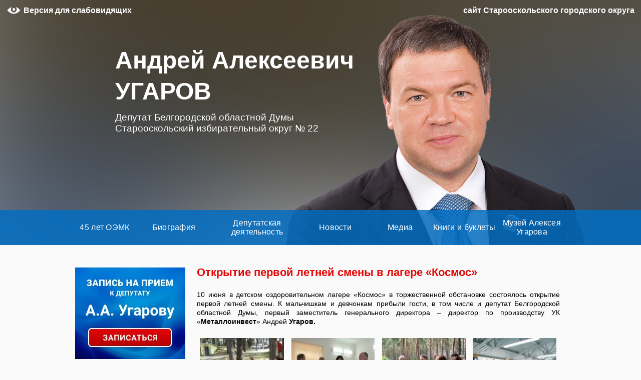

--- FILE ---
content_type: text/html; charset=UTF-8
request_url: http://deputatugarov.ru/media/fotoalbom/otkryitie-pervoy-letney-smenyi-v-lagere-kosmos.html
body_size: 10310
content:
<!DOCTYPE html>
<!--[if lt IE 7]>      <html class="no-js lt-ie9 lt-ie8 lt-ie7 "> <![endif]-->
<!--[if IE 7]>         <html class="no-js lt-ie9 lt-ie8 "> <![endif]-->
<!--[if IE 8]>         <html class="no-js lt-ie9 "> <![endif]-->
<!--[if gt IE 8]><!--> <html class="no-js "> <!--<![endif]-->
<head>

	<meta charset="utf-8">
	<meta http-equiv="Content-Type" content="text/html; charset=UTF-8" />
	<title>Открытие первой летней смены в лагере «Космос» | Андрей Алексеевич УГАРОВ</title>
	<link rel="shortcut icon" href="http://deputatugarov.ru/wp-content/themes/ugarov/favicon.ico" type="image/x-icon" />
	<link rel="alternate" type="application/rss+xml" title="RSS 2.0" href="http://deputatugarov.ru/feed" />
	<link rel="alternate" type="text/xml" title="RSS .92" href="http://deputatugarov.ru/feed/rss" />
	<link rel="alternate" type="application/atom+xml" title="Atom 0.3" href="http://deputatugarov.ru/feed/atom" />
	<link rel="pingback" href="http://deputatugarov.ru/xmlrpc.php" />
		<link rel='archives' title='Июнь 2025' href='http://deputatugarov.ru/2025/06' />
	<link rel='archives' title='Май 2025' href='http://deputatugarov.ru/2025/05' />
	<link rel='archives' title='Апрель 2025' href='http://deputatugarov.ru/2025/04' />
	<link rel='archives' title='Март 2025' href='http://deputatugarov.ru/2025/03' />
	<link rel='archives' title='Февраль 2025' href='http://deputatugarov.ru/2025/02' />
	<link rel='archives' title='Январь 2025' href='http://deputatugarov.ru/2025/01' />
	<link rel='archives' title='Декабрь 2024' href='http://deputatugarov.ru/2024/12' />
	<link rel='archives' title='Ноябрь 2024' href='http://deputatugarov.ru/2024/11' />
	<link rel='archives' title='Октябрь 2024' href='http://deputatugarov.ru/2024/10' />
	<link rel='archives' title='Сентябрь 2024' href='http://deputatugarov.ru/2024/09' />
	<link rel='archives' title='Август 2024' href='http://deputatugarov.ru/2024/08' />
	<link rel='archives' title='Июль 2024' href='http://deputatugarov.ru/2024/07' />
	<link rel='archives' title='Июнь 2024' href='http://deputatugarov.ru/2024/06' />
	<link rel='archives' title='Май 2024' href='http://deputatugarov.ru/2024/05' />
	<link rel='archives' title='Апрель 2024' href='http://deputatugarov.ru/2024/04' />
	<link rel='archives' title='Март 2024' href='http://deputatugarov.ru/2024/03' />
	<link rel='archives' title='Февраль 2024' href='http://deputatugarov.ru/2024/02' />
	<link rel='archives' title='Январь 2024' href='http://deputatugarov.ru/2024/01' />
	<link rel='archives' title='Декабрь 2023' href='http://deputatugarov.ru/2023/12' />
	<link rel='archives' title='Ноябрь 2023' href='http://deputatugarov.ru/2023/11' />
	<link rel='archives' title='Октябрь 2023' href='http://deputatugarov.ru/2023/10' />
	<link rel='archives' title='Сентябрь 2023' href='http://deputatugarov.ru/2023/09' />
	<link rel='archives' title='Август 2023' href='http://deputatugarov.ru/2023/08' />
	<link rel='archives' title='Июль 2023' href='http://deputatugarov.ru/2023/07' />
	<link rel='archives' title='Июнь 2023' href='http://deputatugarov.ru/2023/06' />
	<link rel='archives' title='Май 2023' href='http://deputatugarov.ru/2023/05' />
	<link rel='archives' title='Апрель 2023' href='http://deputatugarov.ru/2023/04' />
	<link rel='archives' title='Март 2023' href='http://deputatugarov.ru/2023/03' />
	<link rel='archives' title='Февраль 2023' href='http://deputatugarov.ru/2023/02' />
	<link rel='archives' title='Январь 2023' href='http://deputatugarov.ru/2023/01' />
	<link rel='archives' title='Декабрь 2022' href='http://deputatugarov.ru/2022/12' />
	<link rel='archives' title='Ноябрь 2022' href='http://deputatugarov.ru/2022/11' />
	<link rel='archives' title='Октябрь 2022' href='http://deputatugarov.ru/2022/10' />
	<link rel='archives' title='Сентябрь 2022' href='http://deputatugarov.ru/2022/09' />
	<link rel='archives' title='Август 2022' href='http://deputatugarov.ru/2022/08' />
	<link rel='archives' title='Июль 2022' href='http://deputatugarov.ru/2022/07' />
	<link rel='archives' title='Июнь 2022' href='http://deputatugarov.ru/2022/06' />
	<link rel='archives' title='Май 2022' href='http://deputatugarov.ru/2022/05' />
	<link rel='archives' title='Апрель 2022' href='http://deputatugarov.ru/2022/04' />
	<link rel='archives' title='Март 2022' href='http://deputatugarov.ru/2022/03' />
	<link rel='archives' title='Февраль 2022' href='http://deputatugarov.ru/2022/02' />
	<link rel='archives' title='Январь 2022' href='http://deputatugarov.ru/2022/01' />
	<link rel='archives' title='Декабрь 2021' href='http://deputatugarov.ru/2021/12' />
	<link rel='archives' title='Ноябрь 2021' href='http://deputatugarov.ru/2021/11' />
	<link rel='archives' title='Октябрь 2021' href='http://deputatugarov.ru/2021/10' />
	<link rel='archives' title='Сентябрь 2021' href='http://deputatugarov.ru/2021/09' />
	<link rel='archives' title='Август 2021' href='http://deputatugarov.ru/2021/08' />
	<link rel='archives' title='Июль 2021' href='http://deputatugarov.ru/2021/07' />
	<link rel='archives' title='Июнь 2021' href='http://deputatugarov.ru/2021/06' />
	<link rel='archives' title='Май 2021' href='http://deputatugarov.ru/2021/05' />
	<link rel='archives' title='Апрель 2021' href='http://deputatugarov.ru/2021/04' />
	<link rel='archives' title='Март 2021' href='http://deputatugarov.ru/2021/03' />
	<link rel='archives' title='Февраль 2021' href='http://deputatugarov.ru/2021/02' />
	<link rel='archives' title='Январь 2021' href='http://deputatugarov.ru/2021/01' />
	<link rel='archives' title='Декабрь 2020' href='http://deputatugarov.ru/2020/12' />
	<link rel='archives' title='Ноябрь 2020' href='http://deputatugarov.ru/2020/11' />
	<link rel='archives' title='Октябрь 2020' href='http://deputatugarov.ru/2020/10' />
	<link rel='archives' title='Сентябрь 2020' href='http://deputatugarov.ru/2020/09' />
	<link rel='archives' title='Август 2020' href='http://deputatugarov.ru/2020/08' />
	<link rel='archives' title='Июль 2020' href='http://deputatugarov.ru/2020/07' />
	<link rel='archives' title='Июнь 2020' href='http://deputatugarov.ru/2020/06' />
	<link rel='archives' title='Май 2020' href='http://deputatugarov.ru/2020/05' />
	<link rel='archives' title='Апрель 2020' href='http://deputatugarov.ru/2020/04' />
	<link rel='archives' title='Март 2020' href='http://deputatugarov.ru/2020/03' />
	<link rel='archives' title='Февраль 2020' href='http://deputatugarov.ru/2020/02' />
	<link rel='archives' title='Январь 2020' href='http://deputatugarov.ru/2020/01' />
	<link rel='archives' title='Декабрь 2019' href='http://deputatugarov.ru/2019/12' />
	<link rel='archives' title='Ноябрь 2019' href='http://deputatugarov.ru/2019/11' />
	<link rel='archives' title='Октябрь 2019' href='http://deputatugarov.ru/2019/10' />
	<link rel='archives' title='Сентябрь 2019' href='http://deputatugarov.ru/2019/09' />
	<link rel='archives' title='Август 2019' href='http://deputatugarov.ru/2019/08' />
	<link rel='archives' title='Июль 2019' href='http://deputatugarov.ru/2019/07' />
	<link rel='archives' title='Июнь 2019' href='http://deputatugarov.ru/2019/06' />
	<link rel='archives' title='Май 2019' href='http://deputatugarov.ru/2019/05' />
	<link rel='archives' title='Апрель 2019' href='http://deputatugarov.ru/2019/04' />
	<link rel='archives' title='Март 2019' href='http://deputatugarov.ru/2019/03' />
	<link rel='archives' title='Февраль 2019' href='http://deputatugarov.ru/2019/02' />
	<link rel='archives' title='Январь 2019' href='http://deputatugarov.ru/2019/01' />
	<link rel='archives' title='Декабрь 2018' href='http://deputatugarov.ru/2018/12' />
	<link rel='archives' title='Ноябрь 2018' href='http://deputatugarov.ru/2018/11' />
	<link rel='archives' title='Октябрь 2018' href='http://deputatugarov.ru/2018/10' />
	<link rel='archives' title='Сентябрь 2018' href='http://deputatugarov.ru/2018/09' />
	<link rel='archives' title='Август 2018' href='http://deputatugarov.ru/2018/08' />
	<link rel='archives' title='Июль 2018' href='http://deputatugarov.ru/2018/07' />
	<link rel='archives' title='Июнь 2018' href='http://deputatugarov.ru/2018/06' />
	<link rel='archives' title='Май 2018' href='http://deputatugarov.ru/2018/05' />
	<link rel='archives' title='Апрель 2018' href='http://deputatugarov.ru/2018/04' />
	<link rel='archives' title='Март 2018' href='http://deputatugarov.ru/2018/03' />
	<link rel='archives' title='Февраль 2018' href='http://deputatugarov.ru/2018/02' />
	<link rel='archives' title='Январь 2018' href='http://deputatugarov.ru/2018/01' />
	<link rel='archives' title='Декабрь 2017' href='http://deputatugarov.ru/2017/12' />
	<link rel='archives' title='Ноябрь 2017' href='http://deputatugarov.ru/2017/11' />
	<link rel='archives' title='Октябрь 2017' href='http://deputatugarov.ru/2017/10' />
	<link rel='archives' title='Сентябрь 2017' href='http://deputatugarov.ru/2017/09' />
	<link rel='archives' title='Август 2017' href='http://deputatugarov.ru/2017/08' />
	<link rel='archives' title='Июль 2017' href='http://deputatugarov.ru/2017/07' />
	<link rel='archives' title='Июнь 2017' href='http://deputatugarov.ru/2017/06' />
	<link rel='archives' title='Май 2017' href='http://deputatugarov.ru/2017/05' />
	<link rel='archives' title='Апрель 2017' href='http://deputatugarov.ru/2017/04' />
	<link rel='archives' title='Март 2017' href='http://deputatugarov.ru/2017/03' />
	<link rel='archives' title='Февраль 2017' href='http://deputatugarov.ru/2017/02' />
	<link rel='archives' title='Январь 2017' href='http://deputatugarov.ru/2017/01' />
	<link rel='archives' title='Декабрь 2016' href='http://deputatugarov.ru/2016/12' />
	<link rel='archives' title='Ноябрь 2016' href='http://deputatugarov.ru/2016/11' />
	<link rel='archives' title='Октябрь 2016' href='http://deputatugarov.ru/2016/10' />
	<link rel='archives' title='Сентябрь 2016' href='http://deputatugarov.ru/2016/09' />
	<link rel='archives' title='Август 2016' href='http://deputatugarov.ru/2016/08' />
	<link rel='archives' title='Июль 2016' href='http://deputatugarov.ru/2016/07' />
	<link rel='archives' title='Июнь 2016' href='http://deputatugarov.ru/2016/06' />
	<link rel='archives' title='Май 2016' href='http://deputatugarov.ru/2016/05' />
	<link rel='archives' title='Апрель 2016' href='http://deputatugarov.ru/2016/04' />
	<link rel='archives' title='Март 2016' href='http://deputatugarov.ru/2016/03' />
	<link rel='archives' title='Февраль 2016' href='http://deputatugarov.ru/2016/02' />
	<link rel='archives' title='Январь 2016' href='http://deputatugarov.ru/2016/01' />
	<link rel='archives' title='Декабрь 2015' href='http://deputatugarov.ru/2015/12' />
	<link rel='archives' title='Ноябрь 2015' href='http://deputatugarov.ru/2015/11' />
	<link rel='archives' title='Октябрь 2015' href='http://deputatugarov.ru/2015/10' />
	<link rel='archives' title='Сентябрь 2015' href='http://deputatugarov.ru/2015/09' />
	<link rel='archives' title='Август 2015' href='http://deputatugarov.ru/2015/08' />
	<link rel='archives' title='Июль 2015' href='http://deputatugarov.ru/2015/07' />
	<link rel='archives' title='Июнь 2015' href='http://deputatugarov.ru/2015/06' />
	<link rel='archives' title='Май 2015' href='http://deputatugarov.ru/2015/05' />
	<link rel='archives' title='Апрель 2015' href='http://deputatugarov.ru/2015/04' />
	<link rel='archives' title='Март 2015' href='http://deputatugarov.ru/2015/03' />
	<link rel='archives' title='Февраль 2015' href='http://deputatugarov.ru/2015/02' />
	<link rel='archives' title='Январь 2015' href='http://deputatugarov.ru/2015/01' />
	<link rel='archives' title='Декабрь 2014' href='http://deputatugarov.ru/2014/12' />
	<link rel='archives' title='Ноябрь 2014' href='http://deputatugarov.ru/2014/11' />
	<link rel='archives' title='Октябрь 2014' href='http://deputatugarov.ru/2014/10' />
	<link rel='archives' title='Сентябрь 2014' href='http://deputatugarov.ru/2014/09' />
	<link rel='archives' title='Август 2014' href='http://deputatugarov.ru/2014/08' />
	<link rel='archives' title='Июль 2014' href='http://deputatugarov.ru/2014/07' />
	<link rel='archives' title='Июнь 2014' href='http://deputatugarov.ru/2014/06' />
	<link rel='archives' title='Май 2014' href='http://deputatugarov.ru/2014/05' />

	<script src="//code.jquery.com/jquery-1.11.1.min.js"></script>
	<script src="http://deputatugarov.ru/wp-content/themes/ugarov/js/plugins.js"></script>
	<script src="http://deputatugarov.ru/wp-content/themes/ugarov/js/main.js?1"></script>

	
<!-- All In One SEO Pack 3.4.3[398,549] -->
<meta name="description"  content="10 июня в детском оздоровительном лагере «Космос» в торжественной обстановке состоялось открытие первой летней смены. К мальчишкам и девчонкам прибыли гости, в том числе и депутат Белгородской областной Думы, первый заместитель генерального директора – директор по производству УК «Металлоинвест» Андрей Угаров. " />

<script type="application/ld+json" class="aioseop-schema">{"@context":"https://schema.org","@graph":[{"@type":"Organization","@id":"http://deputatugarov.ru/#organization","url":"http://deputatugarov.ru/","name":"Андрей Алексеевич УГАРОВ","sameAs":[]},{"@type":"WebSite","@id":"http://deputatugarov.ru/#website","url":"http://deputatugarov.ru/","name":"Андрей Алексеевич УГАРОВ","publisher":{"@id":"http://deputatugarov.ru/#organization"},"potentialAction":{"@type":"SearchAction","target":"http://deputatugarov.ru/?s={search_term_string}","query-input":"required name=search_term_string"}},{"@type":"WebPage","@id":"http://deputatugarov.ru/media/fotoalbom/otkryitie-pervoy-letney-smenyi-v-lagere-kosmos.html#webpage","url":"http://deputatugarov.ru/media/fotoalbom/otkryitie-pervoy-letney-smenyi-v-lagere-kosmos.html","inLanguage":"ru-RU","name":"Открытие первой летней смены в лагере «Космос»","isPartOf":{"@id":"http://deputatugarov.ru/#website"},"breadcrumb":{"@id":"http://deputatugarov.ru/media/fotoalbom/otkryitie-pervoy-letney-smenyi-v-lagere-kosmos.html#breadcrumblist"},"image":{"@type":"ImageObject","@id":"http://deputatugarov.ru/media/fotoalbom/otkryitie-pervoy-letney-smenyi-v-lagere-kosmos.html#primaryimage","url":"http://deputatugarov.ru/wp-content/uploads/2014/06/IMG_5449.jpg","width":648,"height":432},"primaryImageOfPage":{"@id":"http://deputatugarov.ru/media/fotoalbom/otkryitie-pervoy-letney-smenyi-v-lagere-kosmos.html#primaryimage"},"datePublished":"2014-06-11T09:05:01+00:00","dateModified":"2014-06-11T11:44:30+00:00"},{"@type":"Article","@id":"http://deputatugarov.ru/media/fotoalbom/otkryitie-pervoy-letney-smenyi-v-lagere-kosmos.html#article","isPartOf":{"@id":"http://deputatugarov.ru/media/fotoalbom/otkryitie-pervoy-letney-smenyi-v-lagere-kosmos.html#webpage"},"author":{"@id":"http://deputatugarov.ru/author/admin#author"},"headline":"Открытие первой летней смены в лагере «Космос»","datePublished":"2014-06-11T09:05:01+00:00","dateModified":"2014-06-11T11:44:30+00:00","commentCount":0,"mainEntityOfPage":{"@id":"http://deputatugarov.ru/media/fotoalbom/otkryitie-pervoy-letney-smenyi-v-lagere-kosmos.html#webpage"},"publisher":{"@id":"http://deputatugarov.ru/#organization"},"articleSection":"Фотоальбом","image":{"@type":"ImageObject","@id":"http://deputatugarov.ru/media/fotoalbom/otkryitie-pervoy-letney-smenyi-v-lagere-kosmos.html#primaryimage","url":"http://deputatugarov.ru/wp-content/uploads/2014/06/IMG_5449.jpg","width":648,"height":432}},{"@type":"Person","@id":"http://deputatugarov.ru/author/admin#author","name":"admin","sameAs":[],"image":{"@type":"ImageObject","@id":"http://deputatugarov.ru/#personlogo","url":"http://0.gravatar.com/avatar/c9d8af6ce6636836f6eb57622ee79024?s=96&d=mm&r=g","width":96,"height":96,"caption":"admin"}},{"@type":"BreadcrumbList","@id":"http://deputatugarov.ru/media/fotoalbom/otkryitie-pervoy-letney-smenyi-v-lagere-kosmos.html#breadcrumblist","itemListElement":[{"@type":"ListItem","position":1,"item":{"@type":"WebPage","@id":"http://deputatugarov.ru/","url":"http://deputatugarov.ru/","name":"Андрей Алексеевич УГАРОВ"}},{"@type":"ListItem","position":2,"item":{"@type":"WebPage","@id":"http://deputatugarov.ru/media/fotoalbom/otkryitie-pervoy-letney-smenyi-v-lagere-kosmos.html","url":"http://deputatugarov.ru/media/fotoalbom/otkryitie-pervoy-letney-smenyi-v-lagere-kosmos.html","name":"Открытие первой летней смены в лагере «Космос»"}}]}]}</script>
<link rel="canonical" href="http://deputatugarov.ru/media/fotoalbom/otkryitie-pervoy-letney-smenyi-v-lagere-kosmos.html" />
<!-- All In One SEO Pack -->
<link rel='dns-prefetch' href='//code.jquery.com' />
<link rel='dns-prefetch' href='//s.w.org' />
<link rel="alternate" type="application/rss+xml" title="Андрей Алексеевич УГАРОВ &raquo; Лента комментариев к &laquo;Открытие первой летней смены в лагере «Космос»&raquo;" href="http://deputatugarov.ru/media/fotoalbom/otkryitie-pervoy-letney-smenyi-v-lagere-kosmos.html/feed" />
		<script type="text/javascript">
			window._wpemojiSettings = {"baseUrl":"https:\/\/s.w.org\/images\/core\/emoji\/11.2.0\/72x72\/","ext":".png","svgUrl":"https:\/\/s.w.org\/images\/core\/emoji\/11.2.0\/svg\/","svgExt":".svg","source":{"concatemoji":"http:\/\/deputatugarov.ru\/wp-includes\/js\/wp-emoji-release.min.js?ver=5.1.5"}};
			!function(a,b,c){function d(a,b){var c=String.fromCharCode;l.clearRect(0,0,k.width,k.height),l.fillText(c.apply(this,a),0,0);var d=k.toDataURL();l.clearRect(0,0,k.width,k.height),l.fillText(c.apply(this,b),0,0);var e=k.toDataURL();return d===e}function e(a){var b;if(!l||!l.fillText)return!1;switch(l.textBaseline="top",l.font="600 32px Arial",a){case"flag":return!(b=d([55356,56826,55356,56819],[55356,56826,8203,55356,56819]))&&(b=d([55356,57332,56128,56423,56128,56418,56128,56421,56128,56430,56128,56423,56128,56447],[55356,57332,8203,56128,56423,8203,56128,56418,8203,56128,56421,8203,56128,56430,8203,56128,56423,8203,56128,56447]),!b);case"emoji":return b=d([55358,56760,9792,65039],[55358,56760,8203,9792,65039]),!b}return!1}function f(a){var c=b.createElement("script");c.src=a,c.defer=c.type="text/javascript",b.getElementsByTagName("head")[0].appendChild(c)}var g,h,i,j,k=b.createElement("canvas"),l=k.getContext&&k.getContext("2d");for(j=Array("flag","emoji"),c.supports={everything:!0,everythingExceptFlag:!0},i=0;i<j.length;i++)c.supports[j[i]]=e(j[i]),c.supports.everything=c.supports.everything&&c.supports[j[i]],"flag"!==j[i]&&(c.supports.everythingExceptFlag=c.supports.everythingExceptFlag&&c.supports[j[i]]);c.supports.everythingExceptFlag=c.supports.everythingExceptFlag&&!c.supports.flag,c.DOMReady=!1,c.readyCallback=function(){c.DOMReady=!0},c.supports.everything||(h=function(){c.readyCallback()},b.addEventListener?(b.addEventListener("DOMContentLoaded",h,!1),a.addEventListener("load",h,!1)):(a.attachEvent("onload",h),b.attachEvent("onreadystatechange",function(){"complete"===b.readyState&&c.readyCallback()})),g=c.source||{},g.concatemoji?f(g.concatemoji):g.wpemoji&&g.twemoji&&(f(g.twemoji),f(g.wpemoji)))}(window,document,window._wpemojiSettings);
		</script>
		<style type="text/css">
img.wp-smiley,
img.emoji {
	display: inline !important;
	border: none !important;
	box-shadow: none !important;
	height: 1em !important;
	width: 1em !important;
	margin: 0 .07em !important;
	vertical-align: -0.1em !important;
	background: none !important;
	padding: 0 !important;
}
</style>
	<link rel='stylesheet' id='colorbox-theme9-css'  href='http://deputatugarov.ru/wp-content/plugins/jquery-colorbox/themes/theme9/colorbox.css?ver=4.6.2' type='text/css' media='screen' />
<link rel='stylesheet' id='visually-impaired-css'  href='http://deputatugarov.ru/wp-content/themes/ugarov/inc/visually-impaired/css/visually-impaired.css?ver=5.1.5' type='text/css' media='all' />
<link rel='stylesheet' id='wp-block-library-css'  href='http://deputatugarov.ru/wp-includes/css/dist/block-library/style.min.css?ver=5.1.5' type='text/css' media='all' />
<link rel='stylesheet' id='contact-form-7-css'  href='http://deputatugarov.ru/wp-content/plugins/contact-form-7/includes/css/styles.css?ver=5.1.7' type='text/css' media='all' />
<link rel='stylesheet' id='bxslider-styles-css'  href='http://deputatugarov.ru/wp-content/plugins/bxslider-wp/bxslider/jquery.bxslider.css?ver=1.3.3' type='text/css' media='all' />
<script type='text/javascript' src='http://code.jquery.com/jquery-1.10.1.min.js?ver=1.10.1'></script>
<script type='text/javascript' src='http://deputatugarov.ru/wp-content/plugins/bxslider-wp/bxslider/jquery.bxslider.min.js?ver=1.3.3'></script>
<script type='text/javascript' src='http://deputatugarov.ru/wp-content/plugins/bxslider-wp/js/initialize.min.js?ver=1.3.3'></script>
<link rel='https://api.w.org/' href='http://deputatugarov.ru/wp-json/' />
<link rel="EditURI" type="application/rsd+xml" title="RSD" href="http://deputatugarov.ru/xmlrpc.php?rsd" />
<link rel="wlwmanifest" type="application/wlwmanifest+xml" href="http://deputatugarov.ru/wp-includes/wlwmanifest.xml" /> 
<link rel='prev' title='Металлоинвест поддержал конный спорт. Видео' href='http://deputatugarov.ru/media/video-2/metalloinvest-podderzhal-konnyiy-sport-video.html' />
<link rel='next' title='Открытие первой смены в детском лагере «Космос». Видео' href='http://deputatugarov.ru/media/video-2/otkryitie-pervoy-smenyi-v-detskom-lagere-kosmos-video.html' />
<link rel='shortlink' href='http://deputatugarov.ru/?p=401' />
<link rel="alternate" type="application/json+oembed" href="http://deputatugarov.ru/wp-json/oembed/1.0/embed?url=http%3A%2F%2Fdeputatugarov.ru%2Fmedia%2Ffotoalbom%2Fotkryitie-pervoy-letney-smenyi-v-lagere-kosmos.html" />
<link rel="alternate" type="text/xml+oembed" href="http://deputatugarov.ru/wp-json/oembed/1.0/embed?url=http%3A%2F%2Fdeputatugarov.ru%2Fmedia%2Ffotoalbom%2Fotkryitie-pervoy-letney-smenyi-v-lagere-kosmos.html&#038;format=xml" />


	<!--[if lte IE 8]>
	<link rel="stylesheet" href="http://deputatugarov.ru/wp-content/themes/ugarov/css/ie.css">
	<![endif]-->

			<link rel="stylesheet" media="screen" href="http://deputatugarov.ru/wp-content/themes/ugarov/style.css?10">
	
	<script src="http://deputatugarov.ru/wp-content/themes/ugarov/js/vendor/modernizr-2.6.2.min.js"></script>

	<script type="text/javascript" src="http://deputatugarov.ru/wp-content/themes/ugarov/js/share42/share42.js"></script>
</head>


<body class="post-template-default single single-post postid-401 single-format-standard">

<!-- Yandex.Metrika counter --><script type="text/javascript">(function (d, w, c) { (w[c] = w[c] || []).push(function() { try { w.yaCounter25118741 = new Ya.Metrika({id:25118741, webvisor:true, clickmap:true, trackLinks:true, accurateTrackBounce:true}); } catch(e) { } }); var n = d.getElementsByTagName("script")[0], s = d.createElement("script"), f = function () { n.parentNode.insertBefore(s, n); }; s.type = "text/javascript"; s.async = true; s.src = (d.location.protocol == "https:" ? "https:" : "http:") + "//mc.yandex.ru/metrika/watch.js"; if (w.opera == "[object Opera]") { d.addEventListener("DOMContentLoaded", f, false); } else { f(); } })(document, window, "yandex_metrika_callbacks");</script><noscript><div><img src="//mc.yandex.ru/watch/25118741" style="position:absolute; left:-9999px;" alt="" /></div></noscript><!-- /Yandex.Metrika counter -->

<div class="button-up-wrapper">
	<a class="button-up" href="#" title="Вверх"></a>
</div>


<header class="header">

		<form class="visually-impaired-toggle" action="/media/fotoalbom/otkryitie-pervoy-letney-smenyi-v-lagere-kosmos.html" method="post">
		<button type="submit" class="visually-impaired-toggle__button visually-impaired-toggle__button_white">Версия для слабовидящих</button>

		<input type="hidden" name="visually-impaired[size]" value="lg" />
		<input type="hidden" name="visually-impaired[img]" value="1" />
		<input type="hidden" name="visually-impaired[color]" value="white" />
	</form>

	<div class="header-notice">сайт Старооскольского городского округа</div>

	<div class="header-main">
		<div class="description">
			<a href="/">
				<div class="name">Андрей Алексеевич УГАРОВ<br /></div>
				<div class="text">Депутат Белгородской областной Думы Старооскольский избирательный округ &#8470;&nbsp;22</div>
							</a>
		</div>
	</div>

	<div class="menu-wrapper">
		<div class="header-main">
			<div class="menu-verhnee-menyu-container"><ul id="menu-verhnee-menyu" class="menu"><li id="menu-item-9603" class="menu-item menu-item-type-post_type menu-item-object-page menu-item-has-children menu-item-9603"><a href="http://deputatugarov.ru/45-let-oemk">45 лет ОЭМК</a>
<ul class="sub-menu">
	<li id="menu-item-9604" class="menu-item menu-item-type-taxonomy menu-item-object-category menu-item-9604"><a href="http://deputatugarov.ru/category/45-let-oemk-publikatsii">Публикации</a></li>
</ul>
</li>
<li id="menu-item-45" class="menu-item menu-item-type-post_type menu-item-object-page menu-item-45"><a href="http://deputatugarov.ru/biografiya">Биография</a></li>
<li id="menu-item-130" class="menu-item menu-item-type-taxonomy menu-item-object-category menu-item-has-children menu-item-130"><a href="http://deputatugarov.ru/category/deputatskaya-deyatelnost">Депутатская деятельность</a>
<ul class="sub-menu">
	<li id="menu-item-41" class="menu-item menu-item-type-post_type menu-item-object-page menu-item-41"><a href="http://deputatugarov.ru/zapis-na-priem">Контакты</a></li>
	<li id="menu-item-132" class="menu-item menu-item-type-taxonomy menu-item-object-category menu-item-132"><a href="http://deputatugarov.ru/category/deputatskaya-deyatelnost/territoriya-okruga">Территория округа</a></li>
	<li id="menu-item-2144" class="menu-item menu-item-type-taxonomy menu-item-object-category menu-item-2144"><a href="http://deputatugarov.ru/category/deputatskaya-deyatelnost/s-takimi-lyudmi-silna-rossiya">С такими людьми &#8212; сильна Россия!</a></li>
	<li id="menu-item-1670" class="menu-item menu-item-type-taxonomy menu-item-object-category menu-item-1670"><a href="http://deputatugarov.ru/category/deputatskaya-deyatelnost/kto-esli-ne-myi">Кто, если не мы</a></li>
	<li id="menu-item-140" class="menu-item menu-item-type-taxonomy menu-item-object-category menu-item-140"><a href="http://deputatugarov.ru/category/deputatskaya-deyatelnost/poka-est-takie-lyudi-budet-silna-rossiya">Пока есть такие люди, будет сильна Россия</a></li>
	<li id="menu-item-164" class="menu-item menu-item-type-taxonomy menu-item-object-category menu-item-164"><a href="http://deputatugarov.ru/category/deputatskaya-deyatelnost/blagodarnosti">Благодарности</a></li>
</ul>
</li>
<li id="menu-item-46" class="menu-item menu-item-type-taxonomy menu-item-object-category menu-item-has-children menu-item-46"><a href="http://deputatugarov.ru/category/news">Новости</a>
<ul class="sub-menu">
	<li id="menu-item-197" class="menu-item menu-item-type-taxonomy menu-item-object-category menu-item-197"><a href="http://deputatugarov.ru/category/blagotvoritelnost/meditsina">Медицина</a></li>
	<li id="menu-item-765" class="menu-item menu-item-type-taxonomy menu-item-object-category menu-item-765"><a href="http://deputatugarov.ru/category/blagotvoritelnost/obrazovanie">Образование</a></li>
	<li id="menu-item-201" class="menu-item menu-item-type-taxonomy menu-item-object-category menu-item-201"><a href="http://deputatugarov.ru/category/blagotvoritelnost/kultura">Культура</a></li>
	<li id="menu-item-623" class="menu-item menu-item-type-taxonomy menu-item-object-category menu-item-623"><a href="http://deputatugarov.ru/category/blagotvoritelnost/sport">Спорт</a></li>
	<li id="menu-item-1187" class="menu-item menu-item-type-taxonomy menu-item-object-category menu-item-1187"><a href="http://deputatugarov.ru/category/blagotvoritelnost/raznoe">Другое</a></li>
</ul>
</li>
<li id="menu-item-9913" class="menu-item menu-item-type-taxonomy menu-item-object-category current-post-ancestor menu-item-has-children menu-item-9913"><a href="http://deputatugarov.ru/category/media">Медиа</a>
<ul class="sub-menu">
	<li id="menu-item-154" class="menu-item menu-item-type-taxonomy menu-item-object-category current-post-ancestor current-menu-parent current-post-parent menu-item-154"><a href="http://deputatugarov.ru/category/media/fotoalbom">Фотоальбом</a></li>
	<li id="menu-item-1342" class="menu-item menu-item-type-taxonomy menu-item-object-category menu-item-1342"><a href="http://deputatugarov.ru/category/media/video-2">Видео</a></li>
</ul>
</li>
<li id="menu-item-3729" class="menu-item menu-item-type-post_type menu-item-object-page menu-item-3729"><a href="http://deputatugarov.ru/knigi-i-bukletyi">Книги и буклеты</a></li>
<li id="menu-item-8432" class="menu-item menu-item-type-post_type menu-item-object-page menu-item-has-children menu-item-8432"><a href="http://deputatugarov.ru/muzey">Музей Алексея Угарова</a>
<ul class="sub-menu">
	<li id="menu-item-8435" class="menu-item menu-item-type-taxonomy menu-item-object-category menu-item-8435"><a href="http://deputatugarov.ru/category/ekspozitsii">Экспозиции</a></li>
	<li id="menu-item-8433" class="menu-item menu-item-type-post_type menu-item-object-page menu-item-8433"><a href="http://deputatugarov.ru/kontaktyi-muzeya">Контакты музея</a></li>
</ul>
</li>
</ul></div>		</div>
	</div>

</header>

<section class="main">

	<section class="content">
<div class="sidebar-left">
	<ul class="sidebar-widget">
		<aside id="text-3" class="widget widget_text">			<div class="textwidget"><a title="Запись на приём" href="/zapis-na-priem"><img src="/wp-content/uploads/2021/02/order.jpg" /></div>
		</aside><aside id="text-4" class="widget widget_text">			<div class="textwidget"><a title="Доска почёта ОЭМК" href="/doska-pochyota-oemk"><img src="http://deputatugarov.ru/wp-content/uploads/2019/07/Bogdanov-Kopirovat1.jpg" /></a></div>
		</aside><aside id="search-2" class="widget widget_search"><h2 class="widgettitle">Поиск на сайте</h2>
<form class="search-form" action="/" method="get">
	<label class="form-group block">
		<input placeholder="Поиск" class="field field-text search-field full" type="text" name="s" id="s" value="" />
	</label>
	<label class="form-group block text-center">
        <input type="submit" value="Найти" class="blue-button">
	</label>
</form></aside><aside id="archives-2" class="widget widget_archive"><h2 class="widgettitle">Архивы</h2>
		<label class="screen-reader-text" for="archives-dropdown-2">Архивы</label>
		<select id="archives-dropdown-2" name="archive-dropdown" onchange='document.location.href=this.options[this.selectedIndex].value;'>
			
			<option value="">Выберите месяц</option>
				<option value='http://deputatugarov.ru/2025/06'> Июнь 2025 </option>
	<option value='http://deputatugarov.ru/2025/05'> Май 2025 </option>
	<option value='http://deputatugarov.ru/2025/04'> Апрель 2025 </option>
	<option value='http://deputatugarov.ru/2025/03'> Март 2025 </option>
	<option value='http://deputatugarov.ru/2025/02'> Февраль 2025 </option>
	<option value='http://deputatugarov.ru/2025/01'> Январь 2025 </option>
	<option value='http://deputatugarov.ru/2024/12'> Декабрь 2024 </option>
	<option value='http://deputatugarov.ru/2024/11'> Ноябрь 2024 </option>
	<option value='http://deputatugarov.ru/2024/10'> Октябрь 2024 </option>
	<option value='http://deputatugarov.ru/2024/09'> Сентябрь 2024 </option>
	<option value='http://deputatugarov.ru/2024/08'> Август 2024 </option>
	<option value='http://deputatugarov.ru/2024/07'> Июль 2024 </option>
	<option value='http://deputatugarov.ru/2024/06'> Июнь 2024 </option>
	<option value='http://deputatugarov.ru/2024/05'> Май 2024 </option>
	<option value='http://deputatugarov.ru/2024/04'> Апрель 2024 </option>
	<option value='http://deputatugarov.ru/2024/03'> Март 2024 </option>
	<option value='http://deputatugarov.ru/2024/02'> Февраль 2024 </option>
	<option value='http://deputatugarov.ru/2024/01'> Январь 2024 </option>
	<option value='http://deputatugarov.ru/2023/12'> Декабрь 2023 </option>
	<option value='http://deputatugarov.ru/2023/11'> Ноябрь 2023 </option>
	<option value='http://deputatugarov.ru/2023/10'> Октябрь 2023 </option>
	<option value='http://deputatugarov.ru/2023/09'> Сентябрь 2023 </option>
	<option value='http://deputatugarov.ru/2023/08'> Август 2023 </option>
	<option value='http://deputatugarov.ru/2023/07'> Июль 2023 </option>
	<option value='http://deputatugarov.ru/2023/06'> Июнь 2023 </option>
	<option value='http://deputatugarov.ru/2023/05'> Май 2023 </option>
	<option value='http://deputatugarov.ru/2023/04'> Апрель 2023 </option>
	<option value='http://deputatugarov.ru/2023/03'> Март 2023 </option>
	<option value='http://deputatugarov.ru/2023/02'> Февраль 2023 </option>
	<option value='http://deputatugarov.ru/2023/01'> Январь 2023 </option>
	<option value='http://deputatugarov.ru/2022/12'> Декабрь 2022 </option>
	<option value='http://deputatugarov.ru/2022/11'> Ноябрь 2022 </option>
	<option value='http://deputatugarov.ru/2022/10'> Октябрь 2022 </option>
	<option value='http://deputatugarov.ru/2022/09'> Сентябрь 2022 </option>
	<option value='http://deputatugarov.ru/2022/08'> Август 2022 </option>
	<option value='http://deputatugarov.ru/2022/07'> Июль 2022 </option>
	<option value='http://deputatugarov.ru/2022/06'> Июнь 2022 </option>
	<option value='http://deputatugarov.ru/2022/05'> Май 2022 </option>
	<option value='http://deputatugarov.ru/2022/04'> Апрель 2022 </option>
	<option value='http://deputatugarov.ru/2022/03'> Март 2022 </option>
	<option value='http://deputatugarov.ru/2022/02'> Февраль 2022 </option>
	<option value='http://deputatugarov.ru/2022/01'> Январь 2022 </option>
	<option value='http://deputatugarov.ru/2021/12'> Декабрь 2021 </option>
	<option value='http://deputatugarov.ru/2021/11'> Ноябрь 2021 </option>
	<option value='http://deputatugarov.ru/2021/10'> Октябрь 2021 </option>
	<option value='http://deputatugarov.ru/2021/09'> Сентябрь 2021 </option>
	<option value='http://deputatugarov.ru/2021/08'> Август 2021 </option>
	<option value='http://deputatugarov.ru/2021/07'> Июль 2021 </option>
	<option value='http://deputatugarov.ru/2021/06'> Июнь 2021 </option>
	<option value='http://deputatugarov.ru/2021/05'> Май 2021 </option>
	<option value='http://deputatugarov.ru/2021/04'> Апрель 2021 </option>
	<option value='http://deputatugarov.ru/2021/03'> Март 2021 </option>
	<option value='http://deputatugarov.ru/2021/02'> Февраль 2021 </option>
	<option value='http://deputatugarov.ru/2021/01'> Январь 2021 </option>
	<option value='http://deputatugarov.ru/2020/12'> Декабрь 2020 </option>
	<option value='http://deputatugarov.ru/2020/11'> Ноябрь 2020 </option>
	<option value='http://deputatugarov.ru/2020/10'> Октябрь 2020 </option>
	<option value='http://deputatugarov.ru/2020/09'> Сентябрь 2020 </option>
	<option value='http://deputatugarov.ru/2020/08'> Август 2020 </option>
	<option value='http://deputatugarov.ru/2020/07'> Июль 2020 </option>
	<option value='http://deputatugarov.ru/2020/06'> Июнь 2020 </option>
	<option value='http://deputatugarov.ru/2020/05'> Май 2020 </option>
	<option value='http://deputatugarov.ru/2020/04'> Апрель 2020 </option>
	<option value='http://deputatugarov.ru/2020/03'> Март 2020 </option>
	<option value='http://deputatugarov.ru/2020/02'> Февраль 2020 </option>
	<option value='http://deputatugarov.ru/2020/01'> Январь 2020 </option>
	<option value='http://deputatugarov.ru/2019/12'> Декабрь 2019 </option>
	<option value='http://deputatugarov.ru/2019/11'> Ноябрь 2019 </option>
	<option value='http://deputatugarov.ru/2019/10'> Октябрь 2019 </option>
	<option value='http://deputatugarov.ru/2019/09'> Сентябрь 2019 </option>
	<option value='http://deputatugarov.ru/2019/08'> Август 2019 </option>
	<option value='http://deputatugarov.ru/2019/07'> Июль 2019 </option>
	<option value='http://deputatugarov.ru/2019/06'> Июнь 2019 </option>
	<option value='http://deputatugarov.ru/2019/05'> Май 2019 </option>
	<option value='http://deputatugarov.ru/2019/04'> Апрель 2019 </option>
	<option value='http://deputatugarov.ru/2019/03'> Март 2019 </option>
	<option value='http://deputatugarov.ru/2019/02'> Февраль 2019 </option>
	<option value='http://deputatugarov.ru/2019/01'> Январь 2019 </option>
	<option value='http://deputatugarov.ru/2018/12'> Декабрь 2018 </option>
	<option value='http://deputatugarov.ru/2018/11'> Ноябрь 2018 </option>
	<option value='http://deputatugarov.ru/2018/10'> Октябрь 2018 </option>
	<option value='http://deputatugarov.ru/2018/09'> Сентябрь 2018 </option>
	<option value='http://deputatugarov.ru/2018/08'> Август 2018 </option>
	<option value='http://deputatugarov.ru/2018/07'> Июль 2018 </option>
	<option value='http://deputatugarov.ru/2018/06'> Июнь 2018 </option>
	<option value='http://deputatugarov.ru/2018/05'> Май 2018 </option>
	<option value='http://deputatugarov.ru/2018/04'> Апрель 2018 </option>
	<option value='http://deputatugarov.ru/2018/03'> Март 2018 </option>
	<option value='http://deputatugarov.ru/2018/02'> Февраль 2018 </option>
	<option value='http://deputatugarov.ru/2018/01'> Январь 2018 </option>
	<option value='http://deputatugarov.ru/2017/12'> Декабрь 2017 </option>
	<option value='http://deputatugarov.ru/2017/11'> Ноябрь 2017 </option>
	<option value='http://deputatugarov.ru/2017/10'> Октябрь 2017 </option>
	<option value='http://deputatugarov.ru/2017/09'> Сентябрь 2017 </option>
	<option value='http://deputatugarov.ru/2017/08'> Август 2017 </option>
	<option value='http://deputatugarov.ru/2017/07'> Июль 2017 </option>
	<option value='http://deputatugarov.ru/2017/06'> Июнь 2017 </option>
	<option value='http://deputatugarov.ru/2017/05'> Май 2017 </option>
	<option value='http://deputatugarov.ru/2017/04'> Апрель 2017 </option>
	<option value='http://deputatugarov.ru/2017/03'> Март 2017 </option>
	<option value='http://deputatugarov.ru/2017/02'> Февраль 2017 </option>
	<option value='http://deputatugarov.ru/2017/01'> Январь 2017 </option>
	<option value='http://deputatugarov.ru/2016/12'> Декабрь 2016 </option>
	<option value='http://deputatugarov.ru/2016/11'> Ноябрь 2016 </option>
	<option value='http://deputatugarov.ru/2016/10'> Октябрь 2016 </option>
	<option value='http://deputatugarov.ru/2016/09'> Сентябрь 2016 </option>
	<option value='http://deputatugarov.ru/2016/08'> Август 2016 </option>
	<option value='http://deputatugarov.ru/2016/07'> Июль 2016 </option>
	<option value='http://deputatugarov.ru/2016/06'> Июнь 2016 </option>
	<option value='http://deputatugarov.ru/2016/05'> Май 2016 </option>
	<option value='http://deputatugarov.ru/2016/04'> Апрель 2016 </option>
	<option value='http://deputatugarov.ru/2016/03'> Март 2016 </option>
	<option value='http://deputatugarov.ru/2016/02'> Февраль 2016 </option>
	<option value='http://deputatugarov.ru/2016/01'> Январь 2016 </option>
	<option value='http://deputatugarov.ru/2015/12'> Декабрь 2015 </option>
	<option value='http://deputatugarov.ru/2015/11'> Ноябрь 2015 </option>
	<option value='http://deputatugarov.ru/2015/10'> Октябрь 2015 </option>
	<option value='http://deputatugarov.ru/2015/09'> Сентябрь 2015 </option>
	<option value='http://deputatugarov.ru/2015/08'> Август 2015 </option>
	<option value='http://deputatugarov.ru/2015/07'> Июль 2015 </option>
	<option value='http://deputatugarov.ru/2015/06'> Июнь 2015 </option>
	<option value='http://deputatugarov.ru/2015/05'> Май 2015 </option>
	<option value='http://deputatugarov.ru/2015/04'> Апрель 2015 </option>
	<option value='http://deputatugarov.ru/2015/03'> Март 2015 </option>
	<option value='http://deputatugarov.ru/2015/02'> Февраль 2015 </option>
	<option value='http://deputatugarov.ru/2015/01'> Январь 2015 </option>
	<option value='http://deputatugarov.ru/2014/12'> Декабрь 2014 </option>
	<option value='http://deputatugarov.ru/2014/11'> Ноябрь 2014 </option>
	<option value='http://deputatugarov.ru/2014/10'> Октябрь 2014 </option>
	<option value='http://deputatugarov.ru/2014/09'> Сентябрь 2014 </option>
	<option value='http://deputatugarov.ru/2014/08'> Август 2014 </option>
	<option value='http://deputatugarov.ru/2014/07'> Июль 2014 </option>
	<option value='http://deputatugarov.ru/2014/06'> Июнь 2014 </option>
	<option value='http://deputatugarov.ru/2014/05'> Май 2014 </option>

		</select>
		</aside><aside id="text-2" class="widget widget_text"><h2 class="widgettitle">Подписка на новости</h2>
			<div class="textwidget"><form action="https://feedburner.google.com/fb/a/mailverify" method="post" target="popupwindow" onsubmit="window.open('https://feedburner.google.com/fb/a/mailverify?uri=deputatugarov', 'popupwindow', 'scrollbars=yes,width=550,height=520');return true">
	<label class="form-group block">
		<input type="text" class="field field-text full" name="email" placeholder="Электронная почта"/>
	</label>
	<div class="form-group text-center">
		<input type="submit" class="blue-button" value="Подписаться" />
	</div>
	<p style="line-height: 12px; color: #666; text-align: center;"><small>На вашу почту будут приходить уведомления о выходе новостей</small>
</p>
	<input type="hidden" value="deputatugarov" name="uri"/>
	<input type="hidden" name="loc" value="ru_RU"/>
</form></div>
		</aside>	</ul>
</div>
	<div class="content-sector page">

					
				<div class="post" id="post-401">
					<h1 class="title">Открытие первой летней смены в лагере «Космос»</h1>
					<div class="text">
						<p>10 июня в детском оздоровительном лагере «Космос» в торжественной обстановке состоялось открытие первой летней смены. К мальчишкам и девчонкам прибыли гости, в том числе и депутат Белгородской областной Думы, первый заместитель генерального директора – директор по производству УК «<strong>Металлоинвест</strong>» Андрей <strong>Угаров.</strong> </p>

		<style type='text/css'>
			#gallery-1 {
				margin: auto;
			}
			#gallery-1 .gallery-item {
				float: left;
				margin-top: 10px;
				text-align: center;
				width: 25%;
			}
			#gallery-1 img {
				border: 2px solid #cfcfcf;
			}
			#gallery-1 .gallery-caption {
				margin-left: 0;
			}
			/* see gallery_shortcode() in wp-includes/media.php */
		</style>
		<div id='gallery-1' class='gallery galleryid-401 gallery-columns-4 gallery-size-thumbnail'><dl class='gallery-item'>
			<dt class='gallery-icon landscape'>
				<a href='http://deputatugarov.ru/wp-content/uploads/2014/06/IMG_5449.jpg'><img width="160" height="160" src="http://deputatugarov.ru/wp-content/uploads/2014/06/IMG_5449-160x160.jpg" class="attachment-thumbnail size-thumbnail colorbox-401 " alt="" /></a>
			</dt></dl><dl class='gallery-item'>
			<dt class='gallery-icon landscape'>
				<a href='http://deputatugarov.ru/wp-content/uploads/2014/06/IMG_5500.jpg'><img width="160" height="160" src="http://deputatugarov.ru/wp-content/uploads/2014/06/IMG_5500-160x160.jpg" class="attachment-thumbnail size-thumbnail colorbox-401 " alt="" /></a>
			</dt></dl><dl class='gallery-item'>
			<dt class='gallery-icon landscape'>
				<a href='http://deputatugarov.ru/wp-content/uploads/2014/06/IMG_5521.jpg'><img width="160" height="160" src="http://deputatugarov.ru/wp-content/uploads/2014/06/IMG_5521-160x160.jpg" class="attachment-thumbnail size-thumbnail colorbox-401 " alt="" /></a>
			</dt></dl><dl class='gallery-item'>
			<dt class='gallery-icon landscape'>
				<a href='http://deputatugarov.ru/wp-content/uploads/2014/06/IMG_5532.jpg'><img width="160" height="160" src="http://deputatugarov.ru/wp-content/uploads/2014/06/IMG_5532-160x160.jpg" class="attachment-thumbnail size-thumbnail colorbox-401 " alt="" /></a>
			</dt></dl><br style="clear: both" /><dl class='gallery-item'>
			<dt class='gallery-icon landscape'>
				<a href='http://deputatugarov.ru/wp-content/uploads/2014/06/IMG_5540.jpg'><img width="160" height="160" src="http://deputatugarov.ru/wp-content/uploads/2014/06/IMG_5540-160x160.jpg" class="attachment-thumbnail size-thumbnail colorbox-401 " alt="" /></a>
			</dt></dl><dl class='gallery-item'>
			<dt class='gallery-icon landscape'>
				<a href='http://deputatugarov.ru/wp-content/uploads/2014/06/IMG_5559.jpg'><img width="160" height="160" src="http://deputatugarov.ru/wp-content/uploads/2014/06/IMG_5559-160x160.jpg" class="attachment-thumbnail size-thumbnail colorbox-401 " alt="" /></a>
			</dt></dl><dl class='gallery-item'>
			<dt class='gallery-icon landscape'>
				<a href='http://deputatugarov.ru/wp-content/uploads/2014/06/IMG_5560.jpg'><img width="160" height="160" src="http://deputatugarov.ru/wp-content/uploads/2014/06/IMG_5560-160x160.jpg" class="attachment-thumbnail size-thumbnail colorbox-401 " alt="" /></a>
			</dt></dl><dl class='gallery-item'>
			<dt class='gallery-icon landscape'>
				<a href='http://deputatugarov.ru/wp-content/uploads/2014/06/IMG_5561.jpg'><img width="160" height="160" src="http://deputatugarov.ru/wp-content/uploads/2014/06/IMG_5561-160x160.jpg" class="attachment-thumbnail size-thumbnail colorbox-401 " alt="" /></a>
			</dt></dl><br style="clear: both" /><dl class='gallery-item'>
			<dt class='gallery-icon landscape'>
				<a href='http://deputatugarov.ru/wp-content/uploads/2014/06/IMG_5562.jpg'><img width="160" height="160" src="http://deputatugarov.ru/wp-content/uploads/2014/06/IMG_5562-160x160.jpg" class="attachment-thumbnail size-thumbnail colorbox-401 " alt="" /></a>
			</dt></dl><dl class='gallery-item'>
			<dt class='gallery-icon landscape'>
				<a href='http://deputatugarov.ru/wp-content/uploads/2014/06/IMG_5570.jpg'><img width="160" height="160" src="http://deputatugarov.ru/wp-content/uploads/2014/06/IMG_5570-160x160.jpg" class="attachment-thumbnail size-thumbnail colorbox-401 " alt="" /></a>
			</dt></dl><dl class='gallery-item'>
			<dt class='gallery-icon landscape'>
				<a href='http://deputatugarov.ru/wp-content/uploads/2014/06/IMG_5571.jpg'><img width="160" height="160" src="http://deputatugarov.ru/wp-content/uploads/2014/06/IMG_5571-160x160.jpg" class="attachment-thumbnail size-thumbnail colorbox-401 " alt="" /></a>
			</dt></dl><dl class='gallery-item'>
			<dt class='gallery-icon landscape'>
				<a href='http://deputatugarov.ru/wp-content/uploads/2014/06/IMG_5572.jpg'><img width="160" height="160" src="http://deputatugarov.ru/wp-content/uploads/2014/06/IMG_5572-160x160.jpg" class="attachment-thumbnail size-thumbnail colorbox-401 " alt="" /></a>
			</dt></dl><br style="clear: both" /><dl class='gallery-item'>
			<dt class='gallery-icon landscape'>
				<a href='http://deputatugarov.ru/wp-content/uploads/2014/06/IMG_5586.jpg'><img width="160" height="160" src="http://deputatugarov.ru/wp-content/uploads/2014/06/IMG_5586-160x160.jpg" class="attachment-thumbnail size-thumbnail colorbox-401 " alt="" /></a>
			</dt></dl><dl class='gallery-item'>
			<dt class='gallery-icon landscape'>
				<a href='http://deputatugarov.ru/wp-content/uploads/2014/06/IMG_5590.jpg'><img width="160" height="160" src="http://deputatugarov.ru/wp-content/uploads/2014/06/IMG_5590-160x160.jpg" class="attachment-thumbnail size-thumbnail colorbox-401 " alt="" /></a>
			</dt></dl>
			<br style='clear: both' />
		</div>

						<div class="clearfix"></div>
						<h3 class="blue">Поделитесь новостью с друзьями</h3>

						
						<div class="share42init" data-url="http://deputatugarov.ru/media/fotoalbom/otkryitie-pervoy-letney-smenyi-v-lagere-kosmos.html" data-title="Открытие первой летней смены в лагере «Космос»" data-image="http://deputatugarov.ru/wp-content/uploads/2014/06/IMG_5449.jpg"></div>
					</div>
									</div><!-- post -->
					
	</div><!-- content-sector -->

	<div class="clearfix"></div>

	</section><!--content-->

	<footer class="footer">
		<script type='text/javascript'>
/* <![CDATA[ */
var jQueryColorboxSettingsArray = {"jQueryColorboxVersion":"4.6.2","colorboxInline":"false","colorboxIframe":"false","colorboxGroupId":"","colorboxTitle":"","colorboxWidth":"false","colorboxHeight":"false","colorboxMaxWidth":"false","colorboxMaxHeight":"false","colorboxSlideshow":"false","colorboxSlideshowAuto":"false","colorboxScalePhotos":"true","colorboxPreloading":"true","colorboxOverlayClose":"true","colorboxLoop":"true","colorboxEscKey":"true","colorboxArrowKey":"true","colorboxScrolling":"true","colorboxOpacity":"0.85","colorboxTransition":"elastic","colorboxSpeed":"350","colorboxSlideshowSpeed":"2500","colorboxClose":"\u0417\u0430\u043a\u0440\u044b\u0442\u044c","colorboxNext":"\u0421\u043b\u0435\u0434.","colorboxPrevious":"\u041f\u0440\u0435\u0434.","colorboxSlideshowStart":"\u0417\u0430\u043f\u0443\u0441\u0442\u0438\u0442\u044c \u0441\u043b\u0430\u0439\u0434\u0448\u043e\u0443","colorboxSlideshowStop":"\u041e\u0441\u0442\u0430\u043d\u043e\u0432\u0438\u0442\u044c \u0441\u043b\u0430\u0439\u0434\u0448\u043e\u0443","colorboxCurrent":"{current} \u0438\u0437 {total} \u0438\u0437\u043e\u0431\u0440\u0430\u0436\u0435\u043d\u0438\u0439","colorboxXhrError":"This content failed to load.","colorboxImgError":"This image failed to load.","colorboxImageMaxWidth":"98%","colorboxImageMaxHeight":"98%","colorboxImageHeight":"false","colorboxImageWidth":"false","colorboxLinkHeight":"false","colorboxLinkWidth":"false","colorboxInitialHeight":"100","colorboxInitialWidth":"300","autoColorboxJavaScript":"","autoHideFlash":"","autoColorbox":"true","autoColorboxGalleries":"","addZoomOverlay":"","useGoogleJQuery":"true","colorboxAddClassToLinks":""};
/* ]]> */
</script>
<script type='text/javascript' src='http://deputatugarov.ru/wp-content/plugins/jquery-colorbox/js/jquery.colorbox-min.js?ver=1.4.33'></script>
<script type='text/javascript' src='http://deputatugarov.ru/wp-content/plugins/jquery-colorbox/js/jquery-colorbox-wrapper-min.js?ver=4.6.2'></script>
<script type='text/javascript'>
/* <![CDATA[ */
var wpcf7 = {"apiSettings":{"root":"http:\/\/deputatugarov.ru\/wp-json\/contact-form-7\/v1","namespace":"contact-form-7\/v1"}};
/* ]]> */
</script>
<script type='text/javascript' src='http://deputatugarov.ru/wp-content/plugins/contact-form-7/includes/js/scripts.js?ver=5.1.7'></script>
<script type='text/javascript' src='http://deputatugarov.ru/wp-includes/js/wp-embed.min.js?ver=5.1.5'></script>
			</footer>

</section><!-- main -->

<div class="footer-bottom">
	<div class="main">
		<ul class="footer-bottom__widgets">
			<li id="nav_menu-3" class="widget widget_nav_menu"><h2 class="widgettitle">Меню</h2>
<div class="menu-podval-osnovnoe-menyu-container"><ul id="menu-podval-osnovnoe-menyu" class="menu"><li id="menu-item-9605" class="menu-item menu-item-type-post_type menu-item-object-page menu-item-9605"><a href="http://deputatugarov.ru/45-let-oemk">45 лет ОЭМК</a></li>
<li id="menu-item-9239" class="menu-item menu-item-type-post_type menu-item-object-page menu-item-9239"><a href="http://deputatugarov.ru/biografiya">Биография</a></li>
<li id="menu-item-9240" class="menu-item menu-item-type-taxonomy menu-item-object-category menu-item-9240"><a href="http://deputatugarov.ru/category/deputatskaya-deyatelnost">Депутатская деятельность</a></li>
<li id="menu-item-9241" class="menu-item menu-item-type-taxonomy menu-item-object-category menu-item-9241"><a href="http://deputatugarov.ru/category/news">Новости</a></li>
<li id="menu-item-9242" class="menu-item menu-item-type-post_type menu-item-object-page menu-item-9242"><a href="http://deputatugarov.ru/media">Медиа</a></li>
<li id="menu-item-9243" class="menu-item menu-item-type-post_type menu-item-object-page menu-item-9243"><a href="http://deputatugarov.ru/knigi-i-bukletyi">Книги и буклеты</a></li>
<li id="menu-item-9244" class="menu-item menu-item-type-post_type menu-item-object-page menu-item-9244"><a href="http://deputatugarov.ru/muzey">Музей Алексея Угарова</a></li>
</ul></div></li>
<li id="nav_menu-9" class="widget widget_nav_menu"><h2 class="widgettitle">45 лет ОЭМК</h2>
<div class="menu-podval-menyu-45-let-oemk-container"><ul id="menu-podval-menyu-45-let-oemk" class="menu"><li id="menu-item-9606" class="menu-item menu-item-type-taxonomy menu-item-object-category menu-item-9606"><a href="http://deputatugarov.ru/category/45-let-oemk-publikatsii">Публикации</a></li>
</ul></div></li>
<li id="nav_menu-4" class="widget widget_nav_menu"><h2 class="widgettitle">Депутатская деятельность</h2>
<div class="menu-podval-menyu-deputatskaya-deyatelnost-container"><ul id="menu-podval-menyu-deputatskaya-deyatelnost" class="menu"><li id="menu-item-9461" class="menu-item menu-item-type-post_type menu-item-object-page menu-item-9461"><a href="http://deputatugarov.ru/zapis-na-priem">Контакты</a></li>
<li id="menu-item-9250" class="menu-item menu-item-type-taxonomy menu-item-object-category menu-item-9250"><a href="http://deputatugarov.ru/category/deputatskaya-deyatelnost/territoriya-okruga">Территория округа</a></li>
<li id="menu-item-9249" class="menu-item menu-item-type-taxonomy menu-item-object-category menu-item-9249"><a href="http://deputatugarov.ru/category/deputatskaya-deyatelnost/s-takimi-lyudmi-silna-rossiya">С такими людьми &#8212; сильна Россия!</a></li>
<li id="menu-item-9247" class="menu-item menu-item-type-taxonomy menu-item-object-category menu-item-9247"><a href="http://deputatugarov.ru/category/deputatskaya-deyatelnost/kto-esli-ne-myi">Кто, если не мы</a></li>
<li id="menu-item-9248" class="menu-item menu-item-type-taxonomy menu-item-object-category menu-item-9248"><a href="http://deputatugarov.ru/category/deputatskaya-deyatelnost/poka-est-takie-lyudi-budet-silna-rossiya">Пока есть такие люди, будет сильна Россия</a></li>
<li id="menu-item-9245" class="menu-item menu-item-type-taxonomy menu-item-object-category menu-item-9245"><a href="http://deputatugarov.ru/category/deputatskaya-deyatelnost/blagodarnosti">Благодарности</a></li>
</ul></div></li>
<li id="nav_menu-5" class="widget widget_nav_menu"><h2 class="widgettitle">Новости</h2>
<div class="menu-podval-menyu-novosti-container"><ul id="menu-podval-menyu-novosti" class="menu"><li id="menu-item-9251" class="menu-item menu-item-type-taxonomy menu-item-object-category menu-item-9251"><a href="http://deputatugarov.ru/category/blagotvoritelnost/meditsina">Медицина</a></li>
<li id="menu-item-9252" class="menu-item menu-item-type-taxonomy menu-item-object-category menu-item-9252"><a href="http://deputatugarov.ru/category/blagotvoritelnost/obrazovanie">Образование</a></li>
<li id="menu-item-9253" class="menu-item menu-item-type-taxonomy menu-item-object-category menu-item-9253"><a href="http://deputatugarov.ru/category/blagotvoritelnost/kultura">Культура</a></li>
<li id="menu-item-9254" class="menu-item menu-item-type-taxonomy menu-item-object-category menu-item-9254"><a href="http://deputatugarov.ru/category/blagotvoritelnost/sport">Спорт</a></li>
<li id="menu-item-9255" class="menu-item menu-item-type-taxonomy menu-item-object-category menu-item-9255"><a href="http://deputatugarov.ru/category/blagotvoritelnost/raznoe">Другое</a></li>
</ul></div></li>
<li id="nav_menu-6" class="widget widget_nav_menu"><h2 class="widgettitle">Медиа</h2>
<div class="menu-podval-menyu-media-container"><ul id="menu-podval-menyu-media" class="menu"><li id="menu-item-9256" class="menu-item menu-item-type-taxonomy menu-item-object-category current-post-ancestor current-menu-parent current-post-parent menu-item-9256"><a href="http://deputatugarov.ru/category/media/fotoalbom">Фотоальбом</a></li>
<li id="menu-item-9257" class="menu-item menu-item-type-taxonomy menu-item-object-category menu-item-9257"><a href="http://deputatugarov.ru/category/media/video-2">Видео</a></li>
</ul></div></li>
<li id="nav_menu-7" class="widget widget_nav_menu"><h2 class="widgettitle">Книги и буклеты</h2>
<div class="menu-podval-menyu-knigi-i-bukletyi-container"><ul id="menu-podval-menyu-knigi-i-bukletyi" class="menu"><li id="menu-item-9258" class="menu-item menu-item-type-custom menu-item-object-custom menu-item-9258"><a href="http://deputatugarov.ru/wp-content/uploads/2016/07/Stalnaya-liniya-sudbyi_2016.pdf">СТАЛЬНАЯ ЛИНИЯ СУДЬБЫ</a></li>
<li id="menu-item-9259" class="menu-item menu-item-type-custom menu-item-object-custom menu-item-9259"><a href="http://deputatugarov.ru/wp-content/uploads/2016/03/Kniga_Andrey_Ugarov_2011_Internet.pdf">УГАРОВЫ. Времена и судьбы</a></li>
<li id="menu-item-9260" class="menu-item menu-item-type-custom menu-item-object-custom menu-item-9260"><a href="http://deputatugarov.ru/wp-content/uploads/2017/05/Alla_Filimonova_ZHizn.pdf">Жизнь. Алла Филимонова</a></li>
<li id="menu-item-9261" class="menu-item menu-item-type-custom menu-item-object-custom menu-item-9261"><a href="http://deputatugarov.ru/wp-content/uploads/2017/02/AFGAN_STARS_150415-WEB.pdf">Афганские звёзды. Честь, боль и слава</a></li>
<li id="menu-item-9262" class="menu-item menu-item-type-custom menu-item-object-custom menu-item-9262"><a href="http://deputatugarov.ru/wp-content/uploads/2016/04/Oskolskaya_zima_2.pdf">Оскольская зима. Живопись. Графика. Фотография</a></li>
<li id="menu-item-9263" class="menu-item menu-item-type-custom menu-item-object-custom menu-item-9263"><a href="http://deputatugarov.ru/wp-content/uploads/2016/05/Kniga_voyna_pechat_Inet.pdf">Во имя жизни. 1941-1945</a></li>
<li id="menu-item-9264" class="menu-item menu-item-type-custom menu-item-object-custom menu-item-9264"><a href="http://deputatugarov.ru/wp-content/uploads/2016/04/Hegay_2.pdf">Илья Хегай. Живопись</a></li>
<li id="menu-item-9265" class="menu-item menu-item-type-custom menu-item-object-custom menu-item-9265"><a href="http://deputatugarov.ru/wp-content/uploads/2016/03/Smotrov.pdf">Василий Смотров. В объективе &#8212; жизнь</a></li>
<li id="menu-item-9266" class="menu-item menu-item-type-custom menu-item-object-custom menu-item-9266"><a href="http://deputatugarov.ru/wp-content/uploads/2018/01/Oskolskie-drevnosti-3.pdf">Оскольские древности. Часть III</a></li>
<li id="menu-item-9267" class="menu-item menu-item-type-custom menu-item-object-custom menu-item-9267"><a href="http://deputatugarov.ru/wp-content/uploads/2018/01/Oskolskie-drevnosti-4.pdf">Оскольские древности. Часть IV</a></li>
</ul></div></li>
<li id="nav_menu-8" class="widget widget_nav_menu"><h2 class="widgettitle">Музей Алексея Угарова</h2>
<div class="menu-podval-menyu-muzey-alekseya-ugarova-container"><ul id="menu-podval-menyu-muzey-alekseya-ugarova" class="menu"><li id="menu-item-9268" class="menu-item menu-item-type-taxonomy menu-item-object-category menu-item-9268"><a href="http://deputatugarov.ru/category/ekspozitsii">Экспозиции</a></li>
<li id="menu-item-9269" class="menu-item menu-item-type-post_type menu-item-object-page menu-item-9269"><a href="http://deputatugarov.ru/kontaktyi-muzeya">Контакты музея</a></li>
</ul></div></li>
		</ul>
	</div>
</div>

</body>
</html>


--- FILE ---
content_type: text/css
request_url: http://deputatugarov.ru/wp-content/themes/ugarov/inc/visually-impaired/css/visually-impaired.css?ver=5.1.5
body_size: 570
content:
.visually-impaired-toggle__button{
	outline: none;
	border: 0;
	border-radius: 0;
	font-size: 16px;
	font-weight: bold;
	background: none;
}
.visually-impaired-toggle__button:before{
	content: '';
	display: inline-block;
	vertical-align: middle;
	width: 30px;
	height: 27px;
	margin-right: 5px;
	position: relative;
	top: -1px;
	background-size: contain;
	background-repeat: no-repeat;
	background-position: center;
}
.visually-impaired-toggle__button_white:before{
	background-image: url(../img/eye-white.svg)
}
.visually-impaired-toggle__button_white{
	color: white;
}

.visually-impaired-panel{
	padding: 20px 0px;
	background: white;
}
.visually-impaired-panel__items{
	list-style: none;
	padding-left: 0;
	margin-bottom: 0;
	text-align: center;
}
.visually-impaired-panel__item{
	display: inline-block;
	vertical-align: top;
	white-space: nowrap;
	margin: 0 10px;
}
.visually-impaired-panel__label{
	display: inline-block;
	vertical-align: middle;
	margin-right: 4px;
	font-size: 18px;
	font-weight: bold;
}
.visually-impaired-panel__buttons{
	display: inline-block;
	vertical-align: middle;
}
.visually-impaired-panel__button{
	background: white;
	border: 2px solid #E40606;
	border-radius: 3px;
	padding: 6px 10px;
	font-size: 16px;
	outline: none !important;
	-webkit-transition: color 240ms ease-in-out;
	-moz-transition: color 240ms ease-in-out;
	-o-transition: color 240ms ease-in-out;
	transition: color 240ms ease-in-out;
}
.visually-impaired-panel__button:not(.visually-impaired-panel__button_active):hover{
	color: #E40606;
}
.visually-impaired-panel__button_active{
	background: #E40606;
	color: white;
	border-color: #E40606;
}